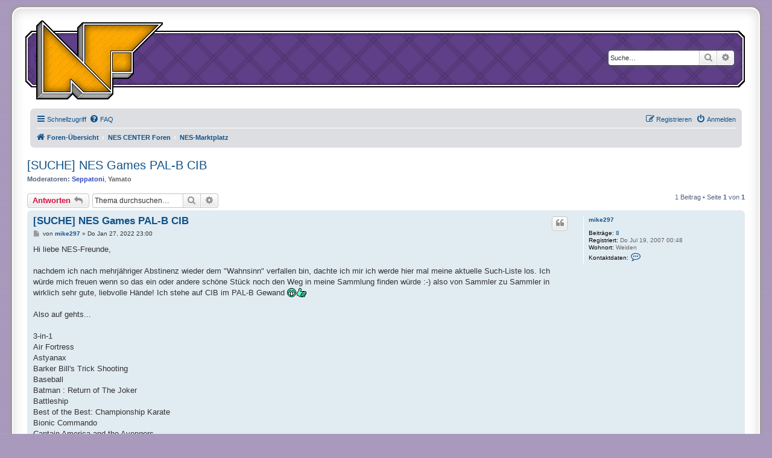

--- FILE ---
content_type: text/html; charset=UTF-8
request_url: https://www.nintendofans.de/forum/viewtopic.php?f=27&p=1171024&sid=37e1243dbc6fa7b03aba0b0361c0307c
body_size: 6188
content:
<!DOCTYPE html>
<html dir="ltr" lang="de">
<head>
<meta charset="utf-8" />
<meta http-equiv="X-UA-Compatible" content="IE=edge">
<meta name="viewport" content="width=device-width, initial-scale=1" />

<title>[SUCHE] NES Games PAL-B CIB - Nintendofans.de</title>


	<link rel="canonical" href="https://www.nintendofans.de/forum/viewtopic.php?t=32211">

<!--
	phpBB style name: prosilver Special Edition
	Based on style:   prosilver (this is the default phpBB3 style)
	Original author:  Tom Beddard ( http://www.subBlue.com/ )
	Modified by:      phpBB Limited ( https://www.phpbb.com/ )
-->


<link href="./styles/prosilver/theme/normalize.css?assets_version=50" rel="stylesheet">
<link href="./styles/prosilver/theme/base.css?assets_version=50" rel="stylesheet">
<link href="./styles/prosilver/theme/utilities.css?assets_version=50" rel="stylesheet">
<link href="./styles/prosilver/theme/common.css?assets_version=50" rel="stylesheet">
<link href="./styles/prosilver/theme/links.css?assets_version=50" rel="stylesheet">
<link href="./styles/prosilver/theme/content.css?assets_version=50" rel="stylesheet">
<link href="./styles/prosilver/theme/buttons.css?assets_version=50" rel="stylesheet">
<link href="./styles/prosilver/theme/cp.css?assets_version=50" rel="stylesheet">
<link href="./styles/prosilver/theme/forms.css?assets_version=50" rel="stylesheet">
<link href="./styles/prosilver/theme/icons.css?assets_version=50" rel="stylesheet">
<link href="./styles/prosilver/theme/colours.css?assets_version=50" rel="stylesheet">
<link href="./styles/prosilver/theme/responsive.css?assets_version=50" rel="stylesheet">

<link href="./assets/css/font-awesome.min.css?assets_version=50" rel="stylesheet">
<link href="./styles/prosilver_nescenter/theme/stylesheet.css?assets_version=50" rel="stylesheet">
<link href="./styles/prosilver/theme/de/stylesheet.css?assets_version=50" rel="stylesheet">




<!--[if lte IE 9]>
	<link href="./styles/prosilver/theme/tweaks.css?assets_version=50" rel="stylesheet">
<![endif]-->


<link href="./ext/vse/abbc3/styles/all/theme/abbc3.min.css?assets_version=50" rel="stylesheet" media="screen" />



</head>
<body id="phpbb" class="nojs notouch section-viewtopic ltr ">


<div id="wrap" class="wrap">
	<a id="top" class="top-anchor" accesskey="t"></a>
	<div id="page-header">
		<div class="headerbar" role="banner">
					<div class="inner">

<!--
			<div id="site-description" class="site-description">
				<a id="logo" class="logo" href="./index.php?sid=6aa97ebcfa2b74bd78d613ca4b77774d" title="Foren-Übersicht"><span class="site_logo"></span></a>
				<h1>Nintendofans.de</h1>
				<p></p>
				<p class="skiplink"><a href="#start_here">Zum Inhalt</a></p>
			</div>
-->
				
			<div id="site-description" class="site-description">
			 <map name="home">
			 <area href="./index.php?sid=6aa97ebcfa2b74bd78d613ca4b77774d" shape="poly" coords="0,9, 10,0, 68,57, 68,12, 76,3, 209,3, 209,6, 161,54, 161,88, 153,96, 127,96, 127,122, 119,130, 68,130, 60,122, 52,130, 0,130" target="_top" alt="[ take me home.. ]" />
			 </map>										
			 <a id="logo" class="logo" href="./index.php?sid=6aa97ebcfa2b74bd78d613ca4b77774d" title="Foren-Übersicht"><img src="/_img/design/nfans_logo.gif" alt=" NFans.de Logo " usemap="#home"/></a>
       	   </div>		
         
           <div class="forenKopf">
           
									<div id="search-box" class="search-box search-header" role="search">
				<form action="./search.php?sid=6aa97ebcfa2b74bd78d613ca4b77774d" method="get" id="search">
				<fieldset>
					<input name="keywords" id="keywords" type="search" maxlength="128" title="Suche nach Wörtern" class="inputbox search tiny" size="20" value="" placeholder="Suche…" />
					<button class="button button-search" type="submit" title="Suche">
						<i class="icon fa-search fa-fw" aria-hidden="true"></i><span class="sr-only">Suche</span>
					</button>
					<a href="./search.php?sid=6aa97ebcfa2b74bd78d613ca4b77774d" class="button button-search-end" title="Erweiterte Suche">
						<i class="icon fa-cog fa-fw" aria-hidden="true"></i><span class="sr-only">Erweiterte Suche</span>
					</a>
					<input type="hidden" name="sid" value="6aa97ebcfa2b74bd78d613ca4b77774d" />

				</fieldset>
				</form>
			</div>
						
			</div>
					</div>
				<div class="navbar" role="navigation">
	<div class="inner">

	<ul id="nav-main" class="nav-main linklist" role="menubar">

		<li id="quick-links" class="quick-links dropdown-container responsive-menu" data-skip-responsive="true">
			<a href="#" class="dropdown-trigger">
				<i class="icon fa-bars fa-fw" aria-hidden="true"></i><span>Schnellzugriff</span>
			</a>
			<div class="dropdown">
				<div class="pointer"><div class="pointer-inner"></div></div>
				<ul class="dropdown-contents" role="menu">
					
											<li class="separator"></li>
																									<li>
								<a href="./search.php?search_id=unanswered&amp;sid=6aa97ebcfa2b74bd78d613ca4b77774d" role="menuitem">
									<i class="icon fa-file-o fa-fw icon-gray" aria-hidden="true"></i><span>Unbeantwortete Themen</span>
								</a>
							</li>
							<li>
								<a href="./search.php?search_id=active_topics&amp;sid=6aa97ebcfa2b74bd78d613ca4b77774d" role="menuitem">
									<i class="icon fa-file-o fa-fw icon-blue" aria-hidden="true"></i><span>Aktive Themen</span>
								</a>
							</li>
							<li class="separator"></li>
							<li>
								<a href="./search.php?sid=6aa97ebcfa2b74bd78d613ca4b77774d" role="menuitem">
									<i class="icon fa-search fa-fw" aria-hidden="true"></i><span>Suche</span>
								</a>
							</li>
					
										<li class="separator"></li>

									</ul>
			</div>
		</li>

				<li data-skip-responsive="true">
			<a href="/forum/app.php/help/faq?sid=6aa97ebcfa2b74bd78d613ca4b77774d" rel="help" title="Häufig gestellte Fragen" role="menuitem">
				<i class="icon fa-question-circle fa-fw" aria-hidden="true"></i><span>FAQ</span>
			</a>
		</li>
						
			<li class="rightside"  data-skip-responsive="true">
			<a href="./ucp.php?mode=login&amp;sid=6aa97ebcfa2b74bd78d613ca4b77774d" title="Anmelden" accesskey="x" role="menuitem">
				<i class="icon fa-power-off fa-fw" aria-hidden="true"></i><span>Anmelden</span>
			</a>
		</li>
					<li class="rightside" data-skip-responsive="true">
				<a href="./ucp.php?mode=register&amp;sid=6aa97ebcfa2b74bd78d613ca4b77774d" role="menuitem">
					<i class="icon fa-pencil-square-o  fa-fw" aria-hidden="true"></i><span>Registrieren</span>
				</a>
			</li>
						</ul>

	<ul id="nav-breadcrumbs" class="nav-breadcrumbs linklist navlinks" role="menubar">
						<li class="breadcrumbs" itemscope itemtype="http://schema.org/BreadcrumbList">
										<span class="crumb"  itemtype="http://schema.org/ListItem" itemprop="itemListElement" itemscope><a href="./index.php?sid=6aa97ebcfa2b74bd78d613ca4b77774d" itemprop="url" accesskey="h" data-navbar-reference="index"><i class="icon fa-home fa-fw"></i><span itemprop="title">Foren-Übersicht</span></a></span>

											<span class="crumb"  itemtype="http://schema.org/ListItem" itemprop="itemListElement" itemscope data-forum-id="34"><a href="./viewforum.php?f=34&amp;sid=6aa97ebcfa2b74bd78d613ca4b77774d" itemprop="url"><span itemprop="title">NES CENTER Foren</span></a></span>
															<span class="crumb"  itemtype="http://schema.org/ListItem" itemprop="itemListElement" itemscope data-forum-id="27"><a href="./viewforum.php?f=27&amp;sid=6aa97ebcfa2b74bd78d613ca4b77774d" itemprop="url"><span itemprop="title">NES-Marktplatz</span></a></span>
												</li>
		
					<li class="rightside responsive-search">
				<a href="./search.php?sid=6aa97ebcfa2b74bd78d613ca4b77774d" title="Zeigt die erweiterten Suchoptionen an" role="menuitem">
					<i class="icon fa-search fa-fw" aria-hidden="true"></i><span class="sr-only">Suche</span>
				</a>
			</li>
			</ul>

	</div>
</div>
	   </div>
	</div>

	
	<a id="start_here" class="anchor"></a>
	<div id="page-body" class="page-body" role="main">
		
		
<h2 class="topic-title"><a href="./viewtopic.php?f=27&amp;t=32211&amp;sid=6aa97ebcfa2b74bd78d613ca4b77774d">[SUCHE] NES Games PAL-B CIB</a></h2>
<!-- NOTE: remove the style="display: none" when you want to have the forum description on the topic body -->
<div style="display: none !important;">Privater An- und Verkauf von Spielen, Zubehör &amp; Co.<br /></div>
<p>
	<strong>Moderatoren:</strong> <a href="./memberlist.php?mode=viewprofile&amp;u=842&amp;sid=6aa97ebcfa2b74bd78d613ca4b77774d" style="color: #324ABF;" class="username-coloured">Seppatoni</a>, <a href="./memberlist.php?mode=viewprofile&amp;u=315&amp;sid=6aa97ebcfa2b74bd78d613ca4b77774d" style="color: #666666;" class="username-coloured">Yamato</a>
</p>


<div class="action-bar bar-top">
	
			<a href="./posting.php?mode=reply&amp;f=27&amp;t=32211&amp;sid=6aa97ebcfa2b74bd78d613ca4b77774d" class="button" title="Antwort erstellen">
							<span>Antworten</span> <i class="icon fa-reply fa-fw" aria-hidden="true"></i>
					</a>
	
			
			<div class="search-box" role="search">
			<form method="get" id="topic-search" action="./search.php?sid=6aa97ebcfa2b74bd78d613ca4b77774d">
			<fieldset>
				<input class="inputbox search tiny"  type="search" name="keywords" id="search_keywords" size="20" placeholder="Thema durchsuchen…" />
				<button class="button button-search" type="submit" title="Suche">
					<i class="icon fa-search fa-fw" aria-hidden="true"></i><span class="sr-only">Suche</span>
				</button>
				<a href="./search.php?sid=6aa97ebcfa2b74bd78d613ca4b77774d" class="button button-search-end" title="Erweiterte Suche">
					<i class="icon fa-cog fa-fw" aria-hidden="true"></i><span class="sr-only">Erweiterte Suche</span>
				</a>
				<input type="hidden" name="t" value="32211" />
<input type="hidden" name="sf" value="msgonly" />
<input type="hidden" name="sid" value="6aa97ebcfa2b74bd78d613ca4b77774d" />

			</fieldset>
			</form>
		</div>
	
			<div class="pagination">
			1 Beitrag
							&bull; Seite <strong>1</strong> von <strong>1</strong>
					</div>
		</div>




			<div id="p1171024" class="post has-profile bg2">
		<div class="inner">

		<dl class="postprofile" id="profile1171024">
			<dt class="no-profile-rank no-avatar">
				<div class="avatar-container">
																			</div>
								<a href="./memberlist.php?mode=viewprofile&amp;u=5949&amp;sid=6aa97ebcfa2b74bd78d613ca4b77774d" class="username">mike297</a>							</dt>

									
		<dd class="profile-posts"><strong>Beiträge:</strong> <a href="./search.php?author_id=5949&amp;sr=posts&amp;sid=6aa97ebcfa2b74bd78d613ca4b77774d">8</a></dd>		<dd class="profile-joined"><strong>Registriert:</strong> Do Jul 19, 2007 00:48</dd>		
		
																<dd class="profile-custom-field profile-phpbb_location"><strong>Wohnort:</strong> Weiden</dd>
							
							<dd class="profile-contact">
				<strong>Kontaktdaten:</strong>
				<div class="dropdown-container dropdown-left">
					<a href="#" class="dropdown-trigger" title="Kontaktdaten von mike297">
						<i class="icon fa-commenting-o fa-fw icon-lg" aria-hidden="true"></i><span class="sr-only">Kontaktdaten von mike297</span>
					</a>
					<div class="dropdown">
						<div class="pointer"><div class="pointer-inner"></div></div>
						<div class="dropdown-contents contact-icons">
																																								<div>
																	<a href="https://www.icq.com/people/100090176/" title="ICQ" class="last-cell">
										<span class="contact-icon phpbb_icq-icon">ICQ</span>
									</a>
																	</div>
																					</div>
					</div>
				</div>
			</dd>
				
		</dl>

		<div class="postbody">
						<div id="post_content1171024">

						<h3 class="first"><a href="#p1171024">[SUCHE] NES Games PAL-B CIB</a></h3>

													<ul class="post-buttons">
																																									<li>
							<a href="./posting.php?mode=quote&amp;f=27&amp;p=1171024&amp;sid=6aa97ebcfa2b74bd78d613ca4b77774d" title="Mit Zitat antworten" class="button button-icon-only">
								<i class="icon fa-quote-left fa-fw" aria-hidden="true"></i><span class="sr-only">Zitieren</span>
							</a>
						</li>
														</ul>
							
						<p class="author">
									<a class="unread" href="./viewtopic.php?p=1171024&amp;sid=6aa97ebcfa2b74bd78d613ca4b77774d#p1171024" title="Beitrag">
						<i class="icon fa-file fa-fw icon-lightgray icon-md" aria-hidden="true"></i><span class="sr-only">Beitrag</span>
					</a>
								<span class="responsive-hide">von <strong><a href="./memberlist.php?mode=viewprofile&amp;u=5949&amp;sid=6aa97ebcfa2b74bd78d613ca4b77774d" class="username">mike297</a></strong> &raquo; </span>Do Jan 27, 2022 23:00
			</p>
			
			
			
			<div class="content">Hi liebe NES-Freunde,<br>
<br>
nachdem ich nach mehrjähriger Abstinenz wieder dem "Wahnsinn" verfallen bin, dachte ich mir ich werde hier mal meine aktuelle Such-Liste los. Ich würde mich freuen wenn so das ein oder andere schöne Stück noch den Weg in meine Sammlung finden würde :-) also von Sammler zu Sammler in wirklich sehr gute, liebvolle Hände! Ich stehe auf CIB im PAL-B Gewand  <img class="smilies" src="./images/smilies/biggthumpup.gif" width="33" height="15" alt=":thumbup:" title="Super, Burschi!"> <br>
<br>
Also auf gehts...<br>
<br>
3-in-1<br>
Air Fortress<br>
Astyanax<br>
Barker Bill's Trick Shooting<br>
Baseball<br>
Batman : Return of The Joker<br>
Battleship<br>
Best of the Best: Championship Karate<br>
Bionic Commando<br>
Captain America and the Avengers<br>
Championship Rallye<br>
City Connection<br>
Darkman<br>
Deja Vu<br>
Devil World<br>
Die Hard<br>
Dracula, Bram Stoker's<br>
Eliminator Boat Duel<br>
F-15 Strike Eagle<br>
Flintstones - Surprise at Dinosaur Peak<br>
Ghostbusters 2<br>
Goal! 2<br>
Godzilla - Monster of Monsters!<br>
Gold Medal Challenge '92<br>
Guerrilla War<br>
Gun Smoke<br>
Gyromite<br>
Hogan's Alley<br>
Hoop's<br>
Ikari Warriors<br>
Indy - Indiana Jones<br>
Iron Tank<br>
Jackie Chan's Action Kung Fu<br>
Jimmy Connors Tennis<br>
Journey to Silius<br>
Jurassic Park<br>
Legend of Prince Valiant<br>
Lethal Weapon<br>
Low G Man<br>
Mighty Bomb Jack<br>
Mighty Final Fight<br>
New Ghostbusters 2<br>
P.O.W.: Prisoners of War<br>
Parasol Stars: Rainbow Islands 2<br>
Phantom Air Mission<br>
Pro Wrestling<br>
Punch-Out!!<br>
R.C. Pro-Am 2<br>
Road Fighter<br>
Robocop 2<br>
Robocop 3<br>
Rodland<br>
Rush 'n Attack<br>
Rygar<br>
Smash T.V.<br>
Snowboard Challenge<br>
Stack-Up<br>
Super Mario Bros. - Duck Hunt<br>
Super Spy Hunter<br>
Tecmo Cup: Football Game<br>
Tecmo World Cup Soccer<br>
Tecmo World Wrestling<br>
Tetris 2<br>
Time Lord<br>
To the Earth<br>
Turbo Racing<br>
U-four-ia: The Saga<br>
Ultimate Air Combat<br>
Werewolf: The Last Warrior<br>
World Champ<br>
WWF Wrestlemania<br>
<br>
Ich würde mich über Kontaktaufnahmen freuen, auch wenn's nur der guten alten Zeiten wegen ist ;-) noch mehr freue ich mich natürlich über Angebote. Gerne als PN...<br>
<br>
Schöne Grüße,<br>
Micha</div>

			
			
									
									
						</div>

		</div>

				<div class="back2top">
						<a href="#top" class="top" title="Nach oben">
				<i class="icon fa-chevron-circle-up fa-fw icon-gray" aria-hidden="true"></i>
				<span class="sr-only">Nach oben</span>
			</a>
					</div>
		
		</div>
	</div>

	<hr class="divider" />
	

	<div class="action-bar bar-bottom">
	
			<a href="./posting.php?mode=reply&amp;f=27&amp;t=32211&amp;sid=6aa97ebcfa2b74bd78d613ca4b77774d" class="button" title="Antwort erstellen">
							<span>Antworten</span> <i class="icon fa-reply fa-fw" aria-hidden="true"></i>
					</a>
		
	
	
	
	
			<div class="pagination">
			1 Beitrag
							&bull; Seite <strong>1</strong> von <strong>1</strong>
					</div>
	</div>


<div class="action-bar actions-jump">
		<p class="jumpbox-return">
		<a href="./viewforum.php?f=27&amp;sid=6aa97ebcfa2b74bd78d613ca4b77774d" class="left-box arrow-left" accesskey="r">
			<i class="icon fa-angle-left fa-fw icon-black" aria-hidden="true"></i><span>Zurück zu „NES-Marktplatz“</span>
		</a>
	</p>
	
		<div class="jumpbox dropdown-container dropdown-container-right dropdown-up dropdown-left dropdown-button-control" id="jumpbox">
			<span title="Gehe zu" class="button button-secondary dropdown-trigger dropdown-select">
				<span>Gehe zu</span>
				<span class="caret"><i class="icon fa-sort-down fa-fw" aria-hidden="true"></i></span>
			</span>
		<div class="dropdown">
			<div class="pointer"><div class="pointer-inner"></div></div>
			<ul class="dropdown-contents">
																				<li><a href="./viewforum.php?f=32&amp;sid=6aa97ebcfa2b74bd78d613ca4b77774d" class="jumpbox-cat-link"> <span> Nintendofans.de Foren</span></a></li>
																<li><a href="./viewforum.php?f=1&amp;sid=6aa97ebcfa2b74bd78d613ca4b77774d" class="jumpbox-sub-link"><span class="spacer"></span> <span>&#8627; &nbsp; Allgemeines Nintendo-Forum</span></a></li>
																<li><a href="./viewforum.php?f=25&amp;sid=6aa97ebcfa2b74bd78d613ca4b77774d" class="jumpbox-sub-link"><span class="spacer"></span> <span>&#8627; &nbsp; Online-Forum</span></a></li>
																<li><a href="./viewforum.php?f=3&amp;sid=6aa97ebcfa2b74bd78d613ca4b77774d" class="jumpbox-sub-link"><span class="spacer"></span> <span>&#8627; &nbsp; Game-Help Forum</span></a></li>
																<li><a href="./viewforum.php?f=17&amp;sid=6aa97ebcfa2b74bd78d613ca4b77774d" class="jumpbox-sub-link"><span class="spacer"></span> <span>&#8627; &nbsp; Highscore-Forum</span></a></li>
																<li><a href="./viewforum.php?f=4&amp;sid=6aa97ebcfa2b74bd78d613ca4b77774d" class="jumpbox-sub-link"><span class="spacer"></span> <span>&#8627; &nbsp; Flohmarkt</span></a></li>
																<li><a href="./viewforum.php?f=31&amp;sid=6aa97ebcfa2b74bd78d613ca4b77774d" class="jumpbox-sub-link"><span class="spacer"></span> <span>&#8627; &nbsp; Begrüßungs-Forum</span></a></li>
																<li><a href="./viewforum.php?f=15&amp;sid=6aa97ebcfa2b74bd78d613ca4b77774d" class="jumpbox-sub-link"><span class="spacer"></span> <span>&#8627; &nbsp; Feedback - Forum</span></a></li>
																<li><a href="./viewforum.php?f=13&amp;sid=6aa97ebcfa2b74bd78d613ca4b77774d" class="jumpbox-sub-link"><span class="spacer"></span> <span>&#8627; &nbsp; The Legend of Zelda Forum</span></a></li>
																<li><a href="./viewforum.php?f=33&amp;sid=6aa97ebcfa2b74bd78d613ca4b77774d" class="jumpbox-cat-link"> <span> Nintendofans.de Off-Topic - Foren</span></a></li>
																<li><a href="./viewforum.php?f=2&amp;sid=6aa97ebcfa2b74bd78d613ca4b77774d" class="jumpbox-sub-link"><span class="spacer"></span> <span>&#8627; &nbsp; Off-Topic - Forum</span></a></li>
																<li><a href="./viewforum.php?f=14&amp;sid=6aa97ebcfa2b74bd78d613ca4b77774d" class="jumpbox-sub-link"><span class="spacer"></span> <span>&#8627; &nbsp; PC &amp; Non-Nintendo-Konsolen-Forum</span></a></li>
																<li><a href="./viewforum.php?f=24&amp;sid=6aa97ebcfa2b74bd78d613ca4b77774d" class="jumpbox-sub-link"><span class="spacer"></span> <span>&#8627; &nbsp; Retro-Forum</span></a></li>
																<li><a href="./viewforum.php?f=21&amp;sid=6aa97ebcfa2b74bd78d613ca4b77774d" class="jumpbox-sub-link"><span class="spacer"></span> <span>&#8627; &nbsp; Japan Forum</span></a></li>
																<li><a href="./viewforum.php?f=48&amp;sid=6aa97ebcfa2b74bd78d613ca4b77774d" class="jumpbox-sub-link"><span class="spacer"></span> <span>&#8627; &nbsp; Eure Sammlungen und Zockerbuden</span></a></li>
																<li><a href="./viewforum.php?f=30&amp;sid=6aa97ebcfa2b74bd78d613ca4b77774d" class="jumpbox-sub-link"><span class="spacer"></span> <span>&#8627; &nbsp; Juhuu, Neujahr!!! - Forum</span></a></li>
																<li><a href="./viewforum.php?f=37&amp;sid=6aa97ebcfa2b74bd78d613ca4b77774d" class="jumpbox-cat-link"> <span> Conventions &amp; Treffs</span></a></li>
																<li><a href="./viewforum.php?f=18&amp;sid=6aa97ebcfa2b74bd78d613ca4b77774d" class="jumpbox-sub-link"><span class="spacer"></span> <span>&#8627; &nbsp; NCON</span></a></li>
																<li><a href="./viewforum.php?f=38&amp;sid=6aa97ebcfa2b74bd78d613ca4b77774d" class="jumpbox-sub-link"><span class="spacer"></span> <span>&#8627; &nbsp; N-Warp</span></a></li>
																<li><a href="./viewforum.php?f=47&amp;sid=6aa97ebcfa2b74bd78d613ca4b77774d" class="jumpbox-sub-link"><span class="spacer"></span> <span>&#8627; &nbsp; SwissCON</span></a></li>
																<li><a href="./viewforum.php?f=46&amp;sid=6aa97ebcfa2b74bd78d613ca4b77774d" class="jumpbox-sub-link"><span class="spacer"></span> <span>&#8627; &nbsp; NCON Lite</span></a></li>
																<li><a href="./viewforum.php?f=34&amp;sid=6aa97ebcfa2b74bd78d613ca4b77774d" class="jumpbox-cat-link"> <span> NES CENTER Foren</span></a></li>
																<li><a href="./viewforum.php?f=7&amp;sid=6aa97ebcfa2b74bd78d613ca4b77774d" class="jumpbox-sub-link"><span class="spacer"></span> <span>&#8627; &nbsp; Allgemeines NES-Forum</span></a></li>
																<li><a href="./viewforum.php?f=27&amp;sid=6aa97ebcfa2b74bd78d613ca4b77774d" class="jumpbox-sub-link"><span class="spacer"></span> <span>&#8627; &nbsp; NES-Marktplatz</span></a></li>
																<li><a href="./viewforum.php?f=28&amp;sid=6aa97ebcfa2b74bd78d613ca4b77774d" class="jumpbox-sub-link"><span class="spacer"></span> <span>&#8627; &nbsp; Eure NES-Sammlungen</span></a></li>
																<li><a href="./viewforum.php?f=44&amp;sid=6aa97ebcfa2b74bd78d613ca4b77774d" class="jumpbox-sub-link"><span class="spacer"></span> <span>&#8627; &nbsp; Highscore-Forum</span></a></li>
											</ul>
		</div>
	</div>

	</div>


			</div>


<div id="page-footer" class="page-footer" role="contentinfo">
	<div class="navbar" role="navigation">
	<div class="inner">

	<ul id="nav-footer" class="nav-footer linklist" role="menubar">
		<li class="breadcrumbs">
									<span class="crumb"><a href="./index.php?sid=6aa97ebcfa2b74bd78d613ca4b77774d" data-navbar-reference="index"><i class="icon fa-home fa-fw" aria-hidden="true"></i><span>Foren-Übersicht</span></a></span>					</li>
		
				<li class="rightside">Alle Zeiten sind <span title="UTC+1">UTC+01:00</span></li>
							<li class="rightside">
				<a href="./ucp.php?mode=delete_cookies&amp;sid=6aa97ebcfa2b74bd78d613ca4b77774d" data-ajax="true" data-refresh="true" role="menuitem">
					<i class="icon fa-trash fa-fw" aria-hidden="true"></i><span>Alle Cookies des Boards löschen</span>
				</a>
			</li>
														</ul>

	</div>
</div>

	<div id="darkenwrapper" class="darkenwrapper" data-ajax-error-title="AJAX-Fehler" data-ajax-error-text="Bei der Verarbeitung deiner Anfrage ist ein Fehler aufgetreten." data-ajax-error-text-abort="Der Benutzer hat die Anfrage abgebrochen." data-ajax-error-text-timeout="Bei deiner Anfrage ist eine Zeitüberschreitung aufgetreten. Bitte versuche es erneut." data-ajax-error-text-parsererror="Bei deiner Anfrage ist etwas falsch gelaufen und der Server hat eine ungültige Antwort zurückgegeben.">
		<div id="darken" class="darken">&nbsp;</div>
	</div>

	<div id="phpbb_alert" class="phpbb_alert" data-l-err="Fehler" data-l-timeout-processing-req="Bei der Anfrage ist eine Zeitüberschreitung aufgetreten.">
		<a href="#" class="alert_close">
			<i class="icon fa-times-circle fa-fw" aria-hidden="true"></i>
		</a>
		<h3 class="alert_title">&nbsp;</h3><p class="alert_text"></p>
	</div>
	<div id="phpbb_confirm" class="phpbb_alert">
		<a href="#" class="alert_close">
			<i class="icon fa-times-circle fa-fw" aria-hidden="true"></i>
		</a>
		<div class="alert_text"></div>
	</div>
</div>

</div>

	<div class="copyright">
		<!--<script type="text/javascript">
copyright=new Date();

update=copyright.getFullYear();

document.write("Copyright\u0020\u0026copy\u003B 2003 - "+ update +	" Nintendofans.de All\u0020rights\u0020reserved.");

</script>
<br /><br />-->
<a href="http://www.nintendofans.de/impressum.php">Impressum und Datenschutzerkl&auml;rung</a>
<br />		Powered by <a href="https://www.phpbb.com/">phpBB</a>&reg; Forum Software &copy; phpBB Limited
		<br />Deutsche Übersetzung durch <a href="https://www.phpbb.de/">phpBB.de</a>							</div>

<div>
	<a id="bottom" class="anchor" accesskey="z"></a>
	</div>

<script type="text/javascript" src="./assets/javascript/jquery.min.js?assets_version=50"></script>
<script type="text/javascript" src="./assets/javascript/core.js?assets_version=50"></script>


<script type="text/javascript">
(function($) {  // Avoid conflicts with other libraries

'use strict';
	
	phpbb.addAjaxCallback('reporttosfs', function(data) {
		if (data.postid !== "undefined") {
			$('#sfs' + data.postid).hide();
			phpbb.closeDarkenWrapper(5000);
		}
	});

})(jQuery);
</script>
<script src="./styles/prosilver/template/forum_fn.js?assets_version=50"></script>
<script src="./styles/prosilver/template/ajax.js?assets_version=50"></script>
<script src="./ext/vse/abbc3/styles/all/template/js/abbc3.min.js?assets_version=50"></script>



</body>
</html>
